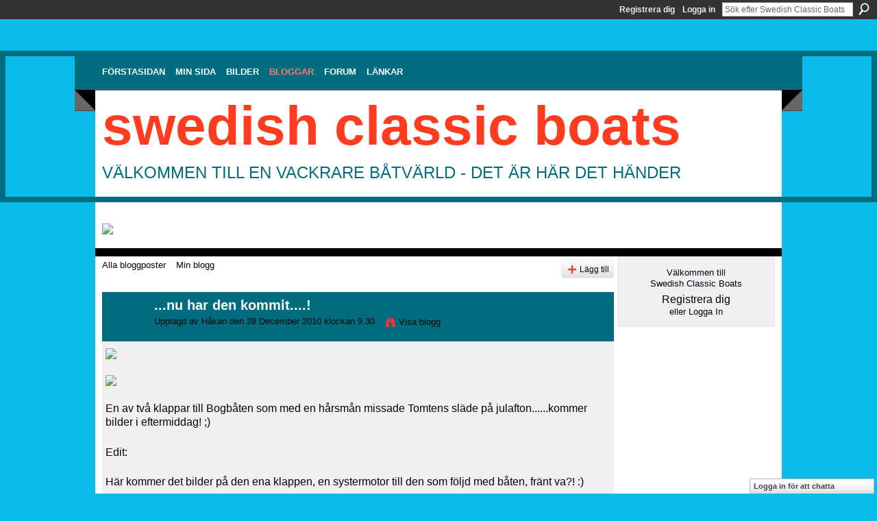

--- FILE ---
content_type: text/html; charset=UTF-8
request_url: http://swedishclassicboats.ning.com/profiles/blogs/nu-har-den-kommit
body_size: 51949
content:
<!DOCTYPE html>
<html lang="sv" xmlns:og="http://ogp.me/ns#" xmlns:fb="http://www.facebook.com/2008/fbml">
<head data-layout-view="default" class="xj_layout_head">
<script>
    window.dataLayer = window.dataLayer || [];
        </script>
<!-- Google Tag Manager -->
<script>(function(w,d,s,l,i){w[l]=w[l]||[];w[l].push({'gtm.start':
new Date().getTime(),event:'gtm.js'});var f=d.getElementsByTagName(s)[0],
j=d.createElement(s),dl=l!='dataLayer'?'&l='+l:'';j.async=true;j.src=
'https://www.googletagmanager.com/gtm.js?id='+i+dl;f.parentNode.insertBefore(j,f);
})(window,document,'script','dataLayer','GTM-T5W4WQ');</script>
<!-- End Google Tag Manager -->
    <meta http-equiv="Content-Type" content="text/html; charset=utf-8" />
    <title>...nu har den kommit....! - Swedish Classic Boats</title>
    <link rel="icon" href="http://swedishclassicboats.ning.com/favicon.ico" type="image/x-icon" />
    <link rel="SHORTCUT ICON" href="http://swedishclassicboats.ning.com/favicon.ico" type="image/x-icon" />
    <meta name="description" content="En av två klappar till Bogbåten som med en hårsmån missade Tomtens släde på julafton......kommer bilder i eftermiddag! ;)
Edit:
Här kommer det bilder på den…" />
<meta name="title" content="...nu har den kommit....!" />
<meta property="og:type" content="website" />
<meta property="og:url" content="http://swedishclassicboats.ning.com/profiles/blogs/nu-har-den-kommit" />
<meta property="og:title" content="...nu har den kommit....!" />
<meta property="og:image" content="http://storage.ning.com/topology/rest/1.0/file/get/3000364477?profile=RESIZE_1024x1024">
<meta name="twitter:card" content="summary" />
<meta name="twitter:title" content="...nu har den kommit....!" />
<meta name="twitter:description" content="En av två klappar till Bogbåten som med en hårsmån missade Tomtens släde på julafton......kommer bilder i eftermiddag! ;)
Edit:
Här kommer det bilder på den…" />
<meta name="twitter:image" content="http://storage.ning.com/topology/rest/1.0/file/get/3000364477?profile=RESIZE_1024x1024" />
<link rel="image_src" href="http://storage.ning.com/topology/rest/1.0/file/get/3000364477?profile=RESIZE_1024x1024" />
<script type="text/javascript">
    djConfig = { baseScriptUri: 'http://swedishclassicboats.ning.com/xn/static-6.11.8.1/js/dojo-0.3.1-ning/', isDebug: false }
ning = {"CurrentApp":{"premium":true,"iconUrl":"https:\/\/storage.ning.com\/topology\/rest\/1.0\/file\/get\/2754795649?profile=UPSCALE_150x150","url":"httpswedishclassicboats.ning.com","domains":[],"online":true,"privateSource":true,"id":"swedishclassicboats","appId":3629423,"description":"F&ouml;lj de senaste nyheterna, de p&aring;g&aring;ende renoveringarna, skvaller och allt annat som r&ouml;r v&aring;r vackra klassiska b&aring;tv&auml;rld.","name":"Swedish Classic Boats","owner":"0ylxu2k706mrl","createdDate":"2009-07-10T20:56:42.607Z","runOwnAds":false,"category":{"Klassiska":null,"Chris":null,"Iversen":null,"tr\u00e4b\u00e5t":null,"pettersson":null,"gar":null,"Evinrude":null,"nostalgi":null,"Ockelbo":null,"Penta":null,"veteran":null,"Marieholm":null,"Volvo":null,"b\u00e5tar":null,"Selco":null,"Johnson":null,"Riva":null,"wood":null,"Crescent":null,"forslund":null,"craft":null,"Mercury":null,"motor":null,"Boesch":null},"tags":["Klassiska","Chris","Iversen","tr\u00e4b\u00e5t","pettersson","gar","Evinrude","nostalgi","Ockelbo","Penta","veteran","Marieholm","Volvo","b\u00e5tar","Selco","Johnson","Riva","wood","Crescent","forslund","craft","Mercury","motor","Boesch"]},"CurrentProfile":null,"maxFileUploadSize":5};
        (function(){
            if (!window.ning) { return; }

            var age, gender, rand, obfuscated, combined;

            obfuscated = document.cookie.match(/xgdi=([^;]+)/);
            if (obfuscated) {
                var offset = 100000;
                obfuscated = parseInt(obfuscated[1]);
                rand = obfuscated / offset;
                combined = (obfuscated % offset) ^ rand;
                age = combined % 1000;
                gender = (combined / 1000) & 3;
                gender = (gender == 1 ? 'm' : gender == 2 ? 'f' : 0);
                ning.viewer = {"age":age,"gender":gender};
            }
        })();

        if (window.location.hash.indexOf('#!/') == 0) {
        window.location.replace(window.location.hash.substr(2));
    }
    window.xg = window.xg || {};
xg.captcha = {
    'shouldShow': false,
    'siteKey': '6Ldf3AoUAAAAALPgNx2gcXc8a_5XEcnNseR6WmsT'
};
xg.addOnRequire = function(f) { xg.addOnRequire.functions.push(f); };
xg.addOnRequire.functions = [];
xg.addOnFacebookLoad = function (f) { xg.addOnFacebookLoad.functions.push(f); };
xg.addOnFacebookLoad.functions = [];
xg._loader = {
    p: 0,
    loading: function(set) {  this.p++; },
    onLoad: function(set) {
                this.p--;
        if (this.p == 0 && typeof(xg._loader.onDone) == 'function') {
            xg._loader.onDone();
        }
    }
};
xg._loader.loading('xnloader');
if (window.bzplcm) {
    window.bzplcm._profileCount = 0;
    window.bzplcm._profileSend = function() { if (window.bzplcm._profileCount++ == 1) window.bzplcm.send(); };
}
xg._loader.onDone = function() {
            if(window.bzplcm)window.bzplcm.start('ni');
        xg.shared.util.parseWidgets();    var addOnRequireFunctions = xg.addOnRequire.functions;
    xg.addOnRequire = function(f) { f(); };
    try {
        if (addOnRequireFunctions) { dojo.lang.forEach(addOnRequireFunctions, function(onRequire) { onRequire.apply(); }); }
    } catch (e) {
        if(window.bzplcm)window.bzplcm.ts('nx').send();
        throw e;
    }
    if(window.bzplcm) { window.bzplcm.stop('ni'); window.bzplcm._profileSend(); }
};
window.xn = { track: { event: function() {}, pageView: function() {}, registerCompletedFlow: function() {}, registerError: function() {}, timer: function() { return { lapTime: function() {} }; } } };</script>
<meta name="medium" content="blog" /><link rel="alternate" type="application/atom+xml" title="H&aring;kan  poster - Swedish Classic Boats" href="http://swedishclassicboats.ning.com/profiles/blog/feed?user=155okcqw48nkc&amp;xn_auth=no" /><link rel="alternate" type="application/atom+xml" title="Kommentarer - ...nu har den kommit....! - Swedish Classic Boats" href="http://swedishclassicboats.ning.com/profiles/comment/feed?attachedTo=3629423%3ABlogPost%3A36816&amp;xn_auth=no" />
<style type="text/css" media="screen,projection">
@import url("http://static.ning.com/socialnetworkmain/widgets/index/css/common-982.min.css?xn_version=3128532263");
@import url("http://static.ning.com/socialnetworkmain/widgets/profiles/css/component.min.css?xn_version=467783652");
@import url("http://static.ning.com/socialnetworkmain/widgets/chat/css/bottom-bar.min.css?xn_version=512265546");

</style>

<style type="text/css" media="screen,projection">
@import url("/generated-6946911039d0c7-99989950-css?xn_version=202512201152");

</style>

<style type="text/css" media="screen,projection">
@import url("/generated-69468fc9a53248-72237416-css?xn_version=202512201152");

</style>

<!--[if IE 6]>
    <link rel="stylesheet" type="text/css" href="http://static.ning.com/socialnetworkmain/widgets/index/css/common-ie6.min.css?xn_version=463104712" />
<![endif]-->
<!--[if IE 7]>
<link rel="stylesheet" type="text/css" href="http://static.ning.com/socialnetworkmain/widgets/index/css/common-ie7.css?xn_version=2712659298" />
<![endif]-->
<link rel="EditURI" type="application/rsd+xml" title="RSD" href="http://swedishclassicboats.ning.com/profiles/blog/rsd" />
<script type="text/javascript">(function(a,b){if(/(android|bb\d+|meego).+mobile|avantgo|bada\/|blackberry|blazer|compal|elaine|fennec|hiptop|iemobile|ip(hone|od)|iris|kindle|lge |maemo|midp|mmp|netfront|opera m(ob|in)i|palm( os)?|phone|p(ixi|re)\/|plucker|pocket|psp|series(4|6)0|symbian|treo|up\.(browser|link)|vodafone|wap|windows (ce|phone)|xda|xiino/i.test(a)||/1207|6310|6590|3gso|4thp|50[1-6]i|770s|802s|a wa|abac|ac(er|oo|s\-)|ai(ko|rn)|al(av|ca|co)|amoi|an(ex|ny|yw)|aptu|ar(ch|go)|as(te|us)|attw|au(di|\-m|r |s )|avan|be(ck|ll|nq)|bi(lb|rd)|bl(ac|az)|br(e|v)w|bumb|bw\-(n|u)|c55\/|capi|ccwa|cdm\-|cell|chtm|cldc|cmd\-|co(mp|nd)|craw|da(it|ll|ng)|dbte|dc\-s|devi|dica|dmob|do(c|p)o|ds(12|\-d)|el(49|ai)|em(l2|ul)|er(ic|k0)|esl8|ez([4-7]0|os|wa|ze)|fetc|fly(\-|_)|g1 u|g560|gene|gf\-5|g\-mo|go(\.w|od)|gr(ad|un)|haie|hcit|hd\-(m|p|t)|hei\-|hi(pt|ta)|hp( i|ip)|hs\-c|ht(c(\-| |_|a|g|p|s|t)|tp)|hu(aw|tc)|i\-(20|go|ma)|i230|iac( |\-|\/)|ibro|idea|ig01|ikom|im1k|inno|ipaq|iris|ja(t|v)a|jbro|jemu|jigs|kddi|keji|kgt( |\/)|klon|kpt |kwc\-|kyo(c|k)|le(no|xi)|lg( g|\/(k|l|u)|50|54|\-[a-w])|libw|lynx|m1\-w|m3ga|m50\/|ma(te|ui|xo)|mc(01|21|ca)|m\-cr|me(rc|ri)|mi(o8|oa|ts)|mmef|mo(01|02|bi|de|do|t(\-| |o|v)|zz)|mt(50|p1|v )|mwbp|mywa|n10[0-2]|n20[2-3]|n30(0|2)|n50(0|2|5)|n7(0(0|1)|10)|ne((c|m)\-|on|tf|wf|wg|wt)|nok(6|i)|nzph|o2im|op(ti|wv)|oran|owg1|p800|pan(a|d|t)|pdxg|pg(13|\-([1-8]|c))|phil|pire|pl(ay|uc)|pn\-2|po(ck|rt|se)|prox|psio|pt\-g|qa\-a|qc(07|12|21|32|60|\-[2-7]|i\-)|qtek|r380|r600|raks|rim9|ro(ve|zo)|s55\/|sa(ge|ma|mm|ms|ny|va)|sc(01|h\-|oo|p\-)|sdk\/|se(c(\-|0|1)|47|mc|nd|ri)|sgh\-|shar|sie(\-|m)|sk\-0|sl(45|id)|sm(al|ar|b3|it|t5)|so(ft|ny)|sp(01|h\-|v\-|v )|sy(01|mb)|t2(18|50)|t6(00|10|18)|ta(gt|lk)|tcl\-|tdg\-|tel(i|m)|tim\-|t\-mo|to(pl|sh)|ts(70|m\-|m3|m5)|tx\-9|up(\.b|g1|si)|utst|v400|v750|veri|vi(rg|te)|vk(40|5[0-3]|\-v)|vm40|voda|vulc|vx(52|53|60|61|70|80|81|83|85|98)|w3c(\-| )|webc|whit|wi(g |nc|nw)|wmlb|wonu|x700|yas\-|your|zeto|zte\-/i.test(a.substr(0,4)))window.location.replace(b)})(navigator.userAgent||navigator.vendor||window.opera,'http://swedishclassicboats.ning.com/m/blogpost?id=3629423%3ABlogPost%3A36816');</script></head>
<body>
<!-- Google Tag Manager (noscript) -->
<noscript><iframe src="https://www.googletagmanager.com/ns.html?id=GTM-T5W4WQ"
height="0" width="0" style="display:none;visibility:hidden"></iframe></noscript>
<!-- End Google Tag Manager (noscript) -->
    <div class="xj_before_content"><div id='fb-root'></div>
<script>
  window.fbAsyncInit = function () {
    FB.init({
      appId      : '344621237610', 
      status     : true,   
      cookie     : true,   
      xfbml      : true, 
      version    : 'v2.3'  
    });
    var n = xg.addOnFacebookLoad.functions.length;
    for (var i = 0; i < n; i++) {
      xg.addOnFacebookLoad.functions[i]();
    }
    xg.addOnFacebookLoad = function (f) { f(); };
    xg.addOnFacebookLoad.functions = [];
  };
  (function() {
    var e = document.createElement('script');
    e.src = document.location.protocol + '//connect.facebook.net/sv_SE/sdk.js';
    e.async = true;
    document.getElementById('fb-root').appendChild(e);
  })();
</script>        <div id="xn_bar">
            <div id="xn_bar_menu">
                <div id="xn_bar_menu_branding" >
                                    </div>

                <div id="xn_bar_menu_more">
                    <form id="xn_bar_menu_search" method="GET" action="http://swedishclassicboats.ning.com/main/search/search">
                        <fieldset>
                            <input type="text" name="q" id="xn_bar_menu_search_query" value="Sök efter Swedish Classic Boats" _hint="Sök efter Swedish Classic Boats" accesskey="4" class="text xj_search_hint" />
                            <a id="xn_bar_menu_search_submit" href="#" onclick="document.getElementById('xn_bar_menu_search').submit();return false">Sök</a>
                        </fieldset>
                    </form>
                </div>

                            <ul id="xn_bar_menu_tabs">
                                            <li><a href="http://swedishclassicboats.ning.com/main/authorization/signUp?target=http%3A%2F%2Fswedishclassicboats.ning.com%2Fprofiles%2Fblogs%2Fnu-har-den-kommit">Registrera dig</a></li>
                                                <li><a href="http://swedishclassicboats.ning.com/main/authorization/signIn?target=http%3A%2F%2Fswedishclassicboats.ning.com%2Fprofiles%2Fblogs%2Fnu-har-den-kommit">Logga in</a></li>
                                    </ul>
                        </div>
        </div>
        </div>
    <div class="xg_theme" data-layout-pack="benedick">
        <div id="xg_themebody">
            <div id="xg_ad_above_header" class="xg_ad xj_ad_above_header">
                    <div class="xg_module module-plain  html_module module_text xg_reset" data-module_name="text"
        >
            <div class="xg_module_body xg_user_generated">
            <p></p>
<p></p>
        </div>
        </div>

                </div>        
            <div id="xg_head">
                <div id="xg_navigation" class="xj_navigation"><ul>
    <li id="xg_tab_xn15" class="xg_subtab"><a href="/"><span>F&ouml;rstasidan</span></a></li><li dojoType="SubTabHover" id="xg_tab_profile" class="xg_subtab"><a href="/profiles"><span>Min sida</span></a><div class="xg_subtab" style="display:none;position:absolute;"><ul class="xg_subtab" style="display:block;" ><li style="list-style:none !important;display:block;text-align:left;"><a href="/profiles/members/" style="float:none;"><span>Medlemmar</span></a></li><li style="list-style:none !important;display:block;text-align:left;"><a href="/profiles" style="float:none;"><span>Min Sida</span></a></li></ul></div></li><li id="xg_tab_photo" class="xg_subtab"><a href="/photo"><span>Bilder</span></a></li><li id="xg_tab_blogs" class="xg_subtab this"><a href="/profiles/blog/list"><span>Bloggar</span></a></li><li dojoType="SubTabHover" id="xg_tab_xn0" class="xg_subtab"><a href="/forum"><span>Forum</span></a><div class="xg_subtab" style="display:none;position:absolute;"><ul class="xg_subtab" style="display:block;" ><li style="list-style:none !important;display:block;text-align:left;"><a href="/chat" style="float:none;"><span>Chatt</span></a></li><li style="list-style:none !important;display:block;text-align:left;"><a href="/forum/categories/kolla-vad-jag-hittade-paa/listForCategory" style="float:none;"><span>Fyndh&ouml;rnan</span></a></li><li style="list-style:none !important;display:block;text-align:left;"><a href="/groups" style="float:none;"><span>Grupper</span></a></li><li style="list-style:none !important;display:block;text-align:left;"><a href="http://www.trabatsakuten.nu" target="_blank" style="float:none;"><span>Tr&auml;b&aring;tsakuten</span></a></li></ul></div></li><li dojoType="SubTabHover" id="xg_tab_xn4" class="xg_subtab"><a href="/page/l-nkar"><span>L&auml;nkar</span></a><div class="xg_subtab" style="display:none;position:absolute;"><ul class="xg_subtab" style="display:block;" ><li style="list-style:none !important;display:block;text-align:left;"><a href="http://www.sjoexpress.se" target="_blank" style="float:none;"><span>Anders B&aring;thus</span></a></li><li style="list-style:none !important;display:block;text-align:left;"><a href="http://www.cmbweb.no/" target="_blank" style="float:none;"><span>Classiske Motorb&aring;ta</span></a></li><li style="list-style:none !important;display:block;text-align:left;"><a href="http://www.frifart.se" target="_blank" style="float:none;"><span>Fri Fart</span></a></li><li style="list-style:none !important;display:block;text-align:left;"><a href="http://hakansmotorsida.com/" target="_blank" style="float:none;"><span>H&aring;kans Motorsida</span></a></li><li style="list-style:none !important;display:block;text-align:left;"><a href="http://www.mys.nu" target="_blank" style="float:none;"><span>Motor Yacht Society</span></a></li><li style="list-style:none !important;display:block;text-align:left;"><a href="http://www.veteranbaten.se/" target="_blank" style="float:none;"><span>Museif&ouml;reningen</span></a></li><li style="list-style:none !important;display:block;text-align:left;"><a href="http://www.museihuset.se" target="_blank" style="float:none;"><span>Museihuset</span></a></li><li style="list-style:none !important;display:block;text-align:left;"><a href="http://www.mys.fi/" target="_blank" style="float:none;"><span>MYS i Finland</span></a></li><li style="list-style:none !important;display:block;text-align:left;"><a href="http://www.rivaclubsweden.se/" target="_blank" style="float:none;"><span>Riva Club Sweden</span></a></li><li style="list-style:none !important;display:block;text-align:left;"><a href="http://www.sskf.se/" target="_blank" style="float:none;"><span>Sk&auml;rg&aring;rdskryssarna</span></a></li><li style="list-style:none !important;display:block;text-align:left;"><a href="http://www.woodyboater.com" target="_blank" style="float:none;"><span>Woody Boater</span></a></li></ul></div></li></ul>
</div>
                <div id="xg_masthead">
                    <h1 id="xg_sitename" class="xj_site_name"><a id="application_name_header_link" href="/">Swedish Classic Boats</a></h1>
                    <p id="xg_sitedesc" class="xj_site_desc">V&auml;lkommen till en vackrare b&aring;tv&auml;rld - det &auml;r h&auml;r det h&auml;nder</p>
                </div>
            </div>
            <div id="xg_ad_below_header" class="xg_ad xj_ad_below_header">
						<div class="xg_module module-plain  html_module module_text xg_reset" data-module_name="text"
        >
            <div class="xg_module_body xg_user_generated">
            <p><a href="https://storage.ning.com/topology/rest/1.0/file/get/12353735273?profile=original" target="_blank" rel="noopener"><br /></a><a href="https://storage.ning.com/topology/rest/1.0/file/get/12353896879?profile=original" target="_blank" rel="noopener"><img src="https://storage.ning.com/topology/rest/1.0/file/get/12353896879?profile=RESIZE_710x" width="982" class="align-full"  /></a></p>
        </div>
        </div>

					</div>
            <div id="xg" class="xg_widget_profiles xg_widget_profiles_blog xg_widget_profiles_blog_show">
                	
                <div id="xg_body">
                    <div class="xj_notifications"></div>
                    <div class="xg_column xg_span-16" id="column1">
                        <div id="xg_canvas" class="xj_canvas">
                            <ul class="navigation easyclear"><li><a href="http://swedishclassicboats.ning.com/profiles/blog/list">Alla bloggposter</a></li><li><a href="http://swedishclassicboats.ning.com/profiles/blog/list?my=1">Min blogg</a></li><li class="right  xg_lightborder navbutton"><a href="http://swedishclassicboats.ning.com/profiles/blog/new" class="xg_sprite xg_sprite-add">L&auml;gg till</a></li></ul>
<div class="xg_module xg_blog xg_blog_detail xg_blog_mypage xg_module_with_dialog">
        <div class="xg_headline xg_headline-img xg_headline-2l">
    <div class="ib"><span class="xg_avatar"><a class="fn url" href="http://swedishclassicboats.ning.com/profile/HaakanPettersson"  title="H&aring;kan"><span class="table_img dy-avatar dy-avatar-64 "><img  class="photo photo" src="http://storage.ning.com/topology/rest/1.0/file/get/2989598497?profile=RESIZE_64x64&amp;width=64&amp;height=64&amp;crop=1%3A1" alt="" /></span></a></span></div>
<div class="tb"><h1>...nu har den kommit....!</h1>
        <ul class="navigation byline">
            <li><a class="nolink">Upplagd av </a><a href="/profile/HaakanPettersson">H&aring;kan</a><a class="nolink"> den 28 December 2010 klockan 9.30</a></li>
            <li><a class="xg_sprite xg_sprite-view" href="http://swedishclassicboats.ning.com/profiles/blog/list?user=155okcqw48nkc">Visa blogg</a></li>
        </ul>
    </div>
</div>
    <div class="xg_module_body">
        <div class="postbody">
                    <div class="xg_user_generated">
                <p><a target="_self" href="http://storage.ning.com/topology/rest/1.0/file/get/3000364477?profile=original"><img width="750" src="http://storage.ning.com/topology/rest/1.0/file/get/3000364477?profile=RESIZE_1024x1024" class="align-full"/></a></p>
<p><a target="_self" href="http://storage.ning.com/topology/rest/1.0/file/get/3000366823?profile=original"><img width="750" src="http://storage.ning.com/topology/rest/1.0/file/get/3000366823?profile=RESIZE_1024x1024" class="align-full"/></a></p>
<p>En av två klappar till Bogbåten som med en hårsmån missade Tomtens släde på julafton......kommer bilder i eftermiddag! ;)</p>
<p>Edit:</p>
<p>Här kommer det bilder på den ena klappen, en systermotor till den som följd med båten, fränt va?! :)</p>
<p>Jag  blev kontaktad tidigare i höst av en båtentusiast i Karlsborg, som jag inte tror finns på detta forum!</p>
<p>Han hade noterat min intresse för Gray Marine på ett amerikanskt forum för äldre båtmotorer, <a rel=nofollow href="http://www.oldmarineengine.com/">http://www.oldmarineengine.com</a> . Ett mejl skickades resultatet ser ni framför er!</p>
<p>...att det sedan endast skiljer 20 nummer ifrån varandra i serienummer gör det hela ännu roligare! :D</p>
<p>Nu återstår bara att gå igenom båda dessa motorer......</p>
<p> </p>            </div>
        </div>
        <div class="left-panel">
                          <script>xg.addOnRequire(function () { xg.post('/main/viewcount/update?xn_out=json', {key: '3629423:BlogPost:36816', x: '6f3a232'}); });</script>                <p class="small dy-clear view-count-container">
    <span class="view-count-label">Visningar:</span> <span class="view-count">312</span></p>

                            <p class="small object-detail" id="tagsList" style="display:none">Taggar:<br/></p>
            <div class="likebox likebox-ning">
    <div class="ning-like">
                <div class="xg_lightborder like-button like-button-3">
            <a data-content-id="3629423:BlogPost:36816"
                        data-content-type="BlogPost"
                        data-sign-up-url="http://swedishclassicboats.ning.com/main/authorization/signUp?target=http%3A%2F%2Fswedishclassicboats.ning.com%2Fprofiles%2Fblogs%2Fnu-har-den-kommit"
                        data-like-url="/main/like/like"
                        data-unlike-url="/main/like/unlike"
                        data-track='{"category":"Likes","action":"Like","label":"","ga4":{"event":"like"}}'                                                data-page-type="detail" class="xg_sprite" href="#">
                Gilla            </a>
        </div>
                <div class="like-count dy-displaynone">
            <a href="#" class="view-liked" _id="3629423:BlogPost:36816">0 medlemmar gillade detta</a>
        </div>
    </div>
</div>
<p class="share-links clear">            <script>!function(d,s,id){var js,fjs=d.getElementsByTagName(s)[0];if(!d.getElementById(id)){js=d.createElement(s);js.id=id;js.src="//platform.twitter.com/widgets.js";fjs.parentNode.insertBefore(js,fjs);}}(document,"script","twitter-wjs");</script>
                    <span class="xg_tweet">
        <a href="https://twitter.com/share" class="post_to_twitter twitter-share-button" target="_blank"
            data-text="Kollar in ...nu har den kommit....! p&aring; Swedish Classic Boats:" data-url="http://swedishclassicboats.ning.com/profiles/blogs/nu-har-den-kommit" data-count="none" data-dnt="true">Tweet</a>
        </span>
        <a href="http://www.myspace.com/Modules/PostTo/Pages/?t=...nu%20har%20den%20kommit....%21&c=Kolla%20%22...nu%20har%20den%20kommit....%21%22%20p%C3%A5%20Swedish%20Classic%20Boats&u=http%3A%2F%2Fswedishclassicboats.ning.com%2Fxn%2Fdetail%2F3629423%3ABlogPost%3A36816&l=2" class="post_to_myspace" target="_blank">MySpace</a>        <a class="post_to_facebook xj_post_to_facebook_stream dy-displaynone" href="http://www.facebook.com/share.php?u=http%3A%2F%2Fswedishclassicboats.ning.com%2Fprofiles%2Fblogs%2Fnu-har-den-kommit%3Fxg_source%3Dfacebook&amp;t=...nu%20har%20den%20kommit....%21%20p%C3%A5%20Swedish%20Classic%20Boats"
                _args="{&quot;name&quot;:&quot;...nu har den kommit....! p\u00e5 Swedish Classic Boats&quot;,&quot;href&quot;:&quot;http:\/\/swedishclassicboats.ning.com\/profiles\/blogs\/nu-har-den-kommit?xg_source=facebook&quot;,&quot;media&quot;:[{&quot;type&quot;:&quot;image&quot;,&quot;src&quot;:&quot;http:\/\/storage.ning.com\/topology\/rest\/1.0\/file\/get\/3000364477?profile=RESIZE_1024x1024&quot;,&quot;href&quot;:&quot;http:\/\/swedishclassicboats.ning.com\/profiles\/blogs\/nu-har-den-kommit?xg_source=facebook&quot;},{&quot;type&quot;:&quot;image&quot;,&quot;src&quot;:&quot;http:\/\/storage.ning.com\/topology\/rest\/1.0\/file\/get\/3000366823?profile=RESIZE_1024x1024&quot;,&quot;href&quot;:&quot;http:\/\/swedishclassicboats.ning.com\/profiles\/blogs\/nu-har-den-kommit?xg_source=facebook&quot;}],&quot;actionLink&quot;:{&quot;text&quot;:&quot;Hela inl\u00e4gget&quot;,&quot;href&quot;:&quot;http:\/\/swedishclassicboats.ning.com\/profiles\/blogs\/nu-har-den-kommit?xg_source=facebook&quot;},&quot;description&quot;:&quot;\n\nEn av tv\u00e5\u00a0klappar till Bogb\u00e5ten som med en h\u00e5rsm\u00e5n missade Tomtens sl\u00e4de p\u00e5 julafton......kommer bilder i eftermiddag! ;)\nEdit:\nH\u00e4r kommer det bilder p\u00e5 den ena klappen, en systermotor till den som f\u00f6ljd med b\u00e5ten, fr\u00e4nt va?! :)\nJag\u00a0 blev kontaktad tidigare i h\u00f6st av en b\u00e5tentusiast i Karlsborg, som jag inte tror finns p\u00e5 detta forum!\nHan hade noterat min intresse f\u00f6r Gray Marine p\u00e5 ett amerikanskt forum f\u00f6r \u00e4ldre b\u00e5tmotorer, http:\/\/www.oldmarineengine.com\u00a0. Ett mejl skickades resultatet ser ni framf\u00f6r er!\n...att det sedan endast skiljer 20 nummer ifr\u00e5n varandra i serienummer g\u00f6r det hela \u00e4nnu roligare! :D\nNu \u00e5terst\u00e5r bara att g\u00e5 igenom b\u00e5da dessa motorer......\n\u00a0&quot;,&quot;log&quot;:{&quot;module&quot;:&quot;profiles&quot;,&quot;page&quot;:&quot;blog&quot;,&quot;action&quot;:&quot;show&quot;},&quot;private&quot;:false,&quot;user&quot;:null,&quot;contentId&quot;:null,&quot;display&quot;:false,&quot;userMessage&quot;:&quot;&quot;,&quot;pageId&quot;:null,&quot;text&quot;:&quot;Facebook&quot;}"
                >Facebook</a>
            <a class="post_to_facebook xj_post_to_facebook_stream " href="http://www.facebook.com/share.php?u=http%3A%2F%2Fswedishclassicboats.ning.com%2Fprofiles%2Fblogs%2Fnu-har-den-kommit%3Fxg_source%3Dfacebook&amp;t=...nu%20har%20den%20kommit....%21%20p%C3%A5%20Swedish%20Classic%20Boats"
                _args="{&quot;name&quot;:&quot;...nu har den kommit....! p\u00e5 Swedish Classic Boats&quot;,&quot;href&quot;:&quot;http:\/\/swedishclassicboats.ning.com\/profiles\/blogs\/nu-har-den-kommit?xg_source=facebook&quot;,&quot;media&quot;:[{&quot;type&quot;:&quot;image&quot;,&quot;src&quot;:&quot;http:\/\/storage.ning.com\/topology\/rest\/1.0\/file\/get\/3000364477?profile=RESIZE_1024x1024&quot;,&quot;href&quot;:&quot;http:\/\/swedishclassicboats.ning.com\/profiles\/blogs\/nu-har-den-kommit?xg_source=facebook&quot;},{&quot;type&quot;:&quot;image&quot;,&quot;src&quot;:&quot;http:\/\/storage.ning.com\/topology\/rest\/1.0\/file\/get\/3000366823?profile=RESIZE_1024x1024&quot;,&quot;href&quot;:&quot;http:\/\/swedishclassicboats.ning.com\/profiles\/blogs\/nu-har-den-kommit?xg_source=facebook&quot;}],&quot;actionLink&quot;:{&quot;text&quot;:&quot;Hela inl\u00e4gget&quot;,&quot;href&quot;:&quot;http:\/\/swedishclassicboats.ning.com\/profiles\/blogs\/nu-har-den-kommit?xg_source=facebook&quot;},&quot;description&quot;:&quot;\n\nEn av tv\u00e5\u00a0klappar till Bogb\u00e5ten som med en h\u00e5rsm\u00e5n missade Tomtens sl\u00e4de p\u00e5 julafton......kommer bilder i eftermiddag! ;)\nEdit:\nH\u00e4r kommer det bilder p\u00e5 den ena klappen, en systermotor till den som f\u00f6ljd med b\u00e5ten, fr\u00e4nt va?! :)\nJag\u00a0 blev kontaktad tidigare i h\u00f6st av en b\u00e5tentusiast i Karlsborg, som jag inte tror finns p\u00e5 detta forum!\nHan hade noterat min intresse f\u00f6r Gray Marine p\u00e5 ett amerikanskt forum f\u00f6r \u00e4ldre b\u00e5tmotorer, http:\/\/www.oldmarineengine.com\u00a0. Ett mejl skickades resultatet ser ni framf\u00f6r er!\n...att det sedan endast skiljer 20 nummer ifr\u00e5n varandra i serienummer g\u00f6r det hela \u00e4nnu roligare! :D\nNu \u00e5terst\u00e5r bara att g\u00e5 igenom b\u00e5da dessa motorer......\n\u00a0&quot;,&quot;log&quot;:{&quot;module&quot;:&quot;profiles&quot;,&quot;page&quot;:&quot;blog&quot;,&quot;action&quot;:&quot;show&quot;},&quot;private&quot;:false,&quot;user&quot;:null,&quot;contentId&quot;:null,&quot;userMessage&quot;:&quot;&quot;,&quot;pageId&quot;:null,&quot;text&quot;:&quot;Facebook&quot;,&quot;display&quot;:null}"
                >Facebook</a>
    <div class="likebox">
    <div class="facebook-like" data-content-type="BlogPost" data-content-id="3629423:BlogPost:36816" data-page-type="detail">
        <fb:like href="http://swedishclassicboats.ning.com/xn/detail/3629423:BlogPost:36816" layout="button_count" show_faces="false" width="450"></fb:like>
    </div>
</div>
</p>        </div>
                    <ul class="pagination smallpagination">
                            <li class="left"><a href="http://swedishclassicboats.ning.com/profiles/blogs/varfoer-syns-inte" title="Varf&ouml;r syns inte kommentarerna l&auml;ngre??">&lt; Föregående inlägg</a></li>                             <li class="right"><a title="F&ouml;rsenade julklappen nr 2!" href="http://swedishclassicboats.ning.com/profiles/blogs/foersenade-julklappen-nr-2">Nästa inlägg &gt;</a></li>
                        </ul>
            </div>
</div>

        <div class="xg_module">
                                <div class="xg_module_body" id="comments"  _numComments="19" _scrollTo="">
                    <dl _id="3629423:Comment:36818" id="c_35b" class="comment vcard xg_lightborder">
            <dt>
                <a name="first_comment"></a><a name="comment-3629423_Comment_36818" id="comment-3629423_Comment_36818"></a>
                <span class="xg_avatar"><a class="fn url" href="http://swedishclassicboats.ning.com/profile/UlfLinden"  title="Ulf Lind&eacute;n"><span class="table_img dy-avatar dy-avatar-48 "><img  class="photo photo" src="http://storage.ning.com/topology/rest/1.0/file/get/2989595323?profile=RESIZE_48X48&amp;width=48&amp;height=48&amp;crop=1%3A1" alt="" /></span></a></span>                Kommentar av <a href="/profile/UlfLinden" class="fn url">Ulf Lind&eacute;n</a> den 28 December 2010 kl. 9.53            </dt>
            <dd>
            <div class="xg_user_generated"><p>How, how, how! Vad kan det vara?</p>
<p>Hur går det för dig? Några framsteg i vinter eller skottar du bara snö..... du också?</p></div>            </dd>
                    </dl>
            <dl _id="3629423:Comment:36822" id="c_b65" class="comment vcard xg_lightborder">
            <dt>
                <a name="comment-3629423_Comment_36822" id="comment-3629423_Comment_36822"></a>
                <span class="xg_avatar"><a class="fn url" href="http://swedishclassicboats.ning.com/profile/HaakanPettersson"  title="H&aring;kan"><span class="table_img dy-avatar dy-avatar-48 "><img  class="photo photo" src="http://storage.ning.com/topology/rest/1.0/file/get/2989598497?profile=RESIZE_48X48&amp;width=48&amp;height=48&amp;crop=1%3A1" alt="" /></span></a></span>                Kommentar av <a href="/profile/HaakanPettersson" class="fn url">H&aring;kan</a> den 28 December 2010 kl. 10.20            </dt>
            <dd>
            <div class="xg_user_generated"><p>Ho, ho, ho! ...u vart du nyfis va? :D</p>
<p>NJa, det är nog mest snöskottning! :(</p>
<p>Har dock börjat renskrapa dörren in till kupan, tänkte skriva ihop några rader med bilder under helgen som kommer kanske?!</p>
<p>..dock fick jag tips av Anders att höra med dig om at införskaffa mahogny till Bogsen och nu i första läget fin plywood! Har tagit isär nyss nämnda dörr till stommen och behöver byta original plywooden !</p></div>            </dd>
                    </dl>
            <dl _id="3629423:Comment:36826" id="c_e86" class="comment vcard xg_lightborder">
            <dt>
                <a name="comment-3629423_Comment_36826" id="comment-3629423_Comment_36826"></a>
                <span class="xg_avatar"><a class="fn url" href="http://swedishclassicboats.ning.com/profile/UlfLinden"  title="Ulf Lind&eacute;n"><span class="table_img dy-avatar dy-avatar-48 "><img  class="photo photo" src="http://storage.ning.com/topology/rest/1.0/file/get/2989595323?profile=RESIZE_48X48&amp;width=48&amp;height=48&amp;crop=1%3A1" alt="" /></span></a></span>                Kommentar av <a href="/profile/UlfLinden" class="fn url">Ulf Lind&eacute;n</a> den 28 December 2010 kl. 12.06            </dt>
            <dd>
            <div class="xg_user_generated"><p>Plyfa ja! Jo jag har nog kvar ett par skivor av ett pkt som jag köpte in för några år sedan, plyfan är nog 30-40 år gammal tror jag, vissa skivor var också missfärgade varför det var svårt att få ut 100%</p>
<p>Tjockleken är ca 9,5 mm</p>
<p> </p></div>            </dd>
                    </dl>
            <dl _id="3629423:Comment:36828" id="c_830" class="comment vcard xg_lightborder">
            <dt>
                <a name="comment-3629423_Comment_36828" id="comment-3629423_Comment_36828"></a>
                <span class="xg_avatar"><a class="fn url" href="http://swedishclassicboats.ning.com/profile/HaakanPettersson"  title="H&aring;kan"><span class="table_img dy-avatar dy-avatar-48 "><img  class="photo photo" src="http://storage.ning.com/topology/rest/1.0/file/get/2989598497?profile=RESIZE_48X48&amp;width=48&amp;height=48&amp;crop=1%3A1" alt="" /></span></a></span>                Kommentar av <a href="/profile/HaakanPettersson" class="fn url">H&aring;kan</a> den 28 December 2010 kl. 13.33            </dt>
            <dd>
            <div class="xg_user_generated">OK, då är den dessvärre "alldeles" för tjock, får nog inte vara mer än typ 6,5 mm! D där sista millimetrarna kan vara nog så viktiga!</div>            </dd>
                    </dl>
            <dl _id="3629423:Comment:36829" id="c_5c6" class="comment vcard xg_lightborder">
            <dt>
                <a name="comment-3629423_Comment_36829" id="comment-3629423_Comment_36829"></a>
                <span class="xg_avatar"><a class="fn url" href="http://swedishclassicboats.ning.com/profile/MichaelOhman"  title="Micke &Ouml;hman"><span class="table_img dy-avatar dy-avatar-48 "><img  class="photo photo" src="http://storage.ning.com/topology/rest/1.0/file/get/2989595295?profile=RESIZE_48X48&amp;width=48&amp;height=48&amp;crop=1%3A1" alt="" /></span></a></span>                Kommentar av <a href="/profile/MichaelOhman" class="fn url">Micke &Ouml;hman</a> den 28 December 2010 kl. 13.59            </dt>
            <dd>
            <div class="xg_user_generated">Om det bara är 6,5 mm kanske du kan gå på en riktigt bit homogen mahognybit istället?</div>            </dd>
                    </dl>
            <dl _id="3629423:Comment:36832" id="c_695" class="comment vcard xg_lightborder">
            <dt>
                <a name="comment-3629423_Comment_36832" id="comment-3629423_Comment_36832"></a>
                <span class="xg_avatar"><a class="fn url" href="http://swedishclassicboats.ning.com/profile/HaakanPettersson"  title="H&aring;kan"><span class="table_img dy-avatar dy-avatar-48 "><img  class="photo photo" src="http://storage.ning.com/topology/rest/1.0/file/get/2989598497?profile=RESIZE_48X48&amp;width=48&amp;height=48&amp;crop=1%3A1" alt="" /></span></a></span>                Kommentar av <a href="/profile/HaakanPettersson" class="fn url">H&aring;kan</a> den 28 December 2010 kl. 14.59            </dt>
            <dd>
            <div class="xg_user_generated"><p>Nope, Micke! Här är det original som gäller! :)</p>
<p>Det satt nämligen plywood original i alla speglar på denna båt 1946, och jag tänker försöka fortsätta med liknande ersättningsbitar! :)</p></div>            </dd>
                    </dl>
            <dl _id="3629423:Comment:36833" id="c_52d" class="comment vcard xg_lightborder">
            <dt>
                <a name="comment-3629423_Comment_36833" id="comment-3629423_Comment_36833"></a>
                <span class="xg_avatar"><a class="fn url" href="http://swedishclassicboats.ning.com/profile/MichaelOhman"  title="Micke &Ouml;hman"><span class="table_img dy-avatar dy-avatar-48 "><img  class="photo photo" src="http://storage.ning.com/topology/rest/1.0/file/get/2989595295?profile=RESIZE_48X48&amp;width=48&amp;height=48&amp;crop=1%3A1" alt="" /></span></a></span>                Kommentar av <a href="/profile/MichaelOhman" class="fn url">Micke &Ouml;hman</a> den 28 December 2010 kl. 15.06            </dt>
            <dd>
            <div class="xg_user_generated"><p>Hur dålig är plywooden då? Problemet med modern mahognyplywood är att det oftast bara är 0,4 (!) mm mahognyfaner som ytskikt</p>
<p> </p>
<p>Gammal/äldre mahognyplywood  (alternativt också från de kvarvarande större båttillverkarna som Nimbus etc) har ju ett ytskikt på mer än 2 mm..</p>
<p>Denna går då att skrapa/slipa på ettåar gånger innan den är väck...</p>
<p>;-)</p>
<p> </p></div>            </dd>
                    </dl>
            <dl _id="3629423:Comment:36834" id="c_6ab" class="comment vcard xg_lightborder">
            <dt>
                <a name="comment-3629423_Comment_36834" id="comment-3629423_Comment_36834"></a>
                <span class="xg_avatar"><a class="fn url" href="http://swedishclassicboats.ning.com/profile/MichaelOhman"  title="Micke &Ouml;hman"><span class="table_img dy-avatar dy-avatar-48 "><img  class="photo photo" src="http://storage.ning.com/topology/rest/1.0/file/get/2989595295?profile=RESIZE_48X48&amp;width=48&amp;height=48&amp;crop=1%3A1" alt="" /></span></a></span>                Kommentar av <a href="/profile/MichaelOhman" class="fn url">Micke &Ouml;hman</a> den 28 December 2010 kl. 15.29            </dt>
            <dd>
            <div class="xg_user_generated">Hur stor bit handlar det om? (mått)</div>            </dd>
                    </dl>
            <dl _id="3629423:Comment:36837" id="c_31c" class="comment vcard xg_lightborder">
            <dt>
                <a name="comment-3629423_Comment_36837" id="comment-3629423_Comment_36837"></a>
                <span class="xg_avatar"><a class="fn url" href="http://swedishclassicboats.ning.com/profile/HaakanPettersson"  title="H&aring;kan"><span class="table_img dy-avatar dy-avatar-48 "><img  class="photo photo" src="http://storage.ning.com/topology/rest/1.0/file/get/2989598497?profile=RESIZE_48X48&amp;width=48&amp;height=48&amp;crop=1%3A1" alt="" /></span></a></span>                Kommentar av <a href="/profile/HaakanPettersson" class="fn url">H&aring;kan</a> den 28 December 2010 kl. 18.13            </dt>
            <dd>
            <div class="xg_user_generated"><p>Det handlar om typ hela inredningen................</p>
<p>Kan nog stämmde det du säger Michael.... mina bitar ligger på 6-7 mm totalt tjocklek och med 5 lager!</p></div>            </dd>
                    </dl>
            <dl _id="3629423:Comment:36838" id="c_ef9" class="comment vcard xg_lightborder last-child">
            <dt>
                <a name="last_comment"></a><a name="comment-3629423_Comment_36838" id="comment-3629423_Comment_36838"></a>
                <span class="xg_avatar"><a class="fn url" href="http://swedishclassicboats.ning.com/profile/MichaelOhman"  title="Micke &Ouml;hman"><span class="table_img dy-avatar dy-avatar-48 "><img  class="photo photo" src="http://storage.ning.com/topology/rest/1.0/file/get/2989595295?profile=RESIZE_48X48&amp;width=48&amp;height=48&amp;crop=1%3A1" alt="" /></span></a></span>                Kommentar av <a href="/profile/MichaelOhman" class="fn url">Micke &Ouml;hman</a> den 28 December 2010 kl. 18.22            </dt>
            <dd>
            <div class="xg_user_generated"><p>OK, ag ser fram emot bilderna sålänge då!</p>
<p>;-)</p>
<p> </p>
<p>P.s Jag har lite 2mm's mahognyfan'er liggande...beroende på hur stor omfattning det handlar om? D.s</p></div>            </dd>
                    </dl>
            </div>
                    <div class="xg_module_body">
                    <p id="add-comment">Kommentera</p>
                                            <div class="comment-join">
                            <h3>Du måste vara medlem i Swedish Classic Boats för att lägga till kommentarer!</h3>
                                                <p><a href="http://swedishclassicboats.ning.com/main/authorization/signUp?target=http%3A%2F%2Fswedishclassicboats.ning.com%2Fprofiles%2Fblogs%2Fnu-har-den-kommit">Gå med i Swedish Classic Boats</a></p>
                                                </div>
                                                    <ul class="pagination easyclear ">
                        <li class="xg_lightfont"><span>‹  Föregående</span></li>
                    <li><span>1</span></li>
                    <li><a href="http://swedishclassicboats.ning.com/profiles/blogs/nu-har-den-kommit?id=3629423%3ABlogPost%3A36816&amp;page=2#comments">2</a></li>
                            <li><a class="" href="http://swedishclassicboats.ning.com/profiles/blogs/nu-har-den-kommit?id=3629423%3ABlogPost%3A36816&amp;page=2#comments">Nästa ›</a></li>
                                <li class="right">
                        <span style="display:none" dojoType="Pagination" _maxPage="2" _gotoUrl="http://swedishclassicboats.ning.com/profiles/blogs/nu-har-den-kommit?id=3629423%3ABlogPost%3A36816&amp;page=__PAGE___#comments">
                        <label>Sida</label>
                        <input class="textfield pagination_input align-right" value="2" type="text" name="goto_page" size="2"/>
                        <input class="goto_button button" value="Kör" type="button"/></span>
                    </li>
                            </ul>
                        </div>
                            <div class="xg_module_foot" id="xj_comments_footer" >
                                            <p class="left">
                            <a class="xg_icon xg_icon-rss" href="http://swedishclassicboats.ning.com/profiles/comment/feed?attachedTo=3629423%3ABlogPost%3A36816&amp;xn_auth=no">RSS</a>
                        </p>
                                    </div>
                    </div>
    
      <input type="hidden" id="incrementViewCountEndpoint" value="http://swedishclassicboats.ning.com/profiles/blog/incrementViewCount?id=3629423%3ABlogPost%3A36816&amp;xn_out=json" />

                        </div>
                    </div>
                    <div class="xg_column xg_span-5 xg_last" id="column2">
                        <div class="xj_user_info">    <div class="xg_module" id="xg_module_account">
        <div class="xg_module_body xg_signup xg_lightborder">
            <p>Välkommen till<br />Swedish Classic Boats</p>
                        <p class="last-child"><big><strong><a href="http://swedishclassicboats.ning.com/main/authorization/signUp?target=http%3A%2F%2Fswedishclassicboats.ning.com%2Fprofiles%2Fblogs%2Fnu-har-den-kommit">Registrera dig</a></strong></big><br/>eller <a href="http://swedishclassicboats.ning.com/main/authorization/signIn?target=http%3A%2F%2Fswedishclassicboats.ning.com%2Fprofiles%2Fblogs%2Fnu-har-den-kommit" style="white-space:nowrap">Logga In</a></p>
                    </div>
    </div>
</div>
                        <div class="xj_sidebar_content"></div>
                    </div>
                </div>
            </div>
            <div id="xg_foot">
                <div id="xg_footcontent">
                    <div class="xj_foot_content"><p class="left">
    © 2026             &nbsp; Created by <a href="/profile/AndersVaerneus">Anders V&aelig;rn&eacute;us</a>.            &nbsp;
    Drivs med tekniken bakom<a class="poweredBy-logo" href="https://www.ning.com/" title="" alt="" rel="dofollow">
    <img class="poweredbylogo" width="87" height="15" src="http://static.ning.com/socialnetworkmain/widgets/index/gfx/Ning_MM_footer_wht@2x.png?xn_version=2105418020"
         title="Ning Website Builder" alt="Website builder | Create website | Ning.com">
</a>    </p>
    <p class="right xg_lightfont">
                    <a href="http://swedishclassicboats.ning.com/main/embeddable/list">Emblem</a> &nbsp;|&nbsp;
                        <a href="http://swedishclassicboats.ning.com/main/authorization/signUp?target=http%3A%2F%2Fswedishclassicboats.ning.com%2Fmain%2Findex%2Freport" dojoType="PromptToJoinLink" _joinPromptText="Registrera dig eller logga in f&ouml;r att slutf&ouml;ra det h&auml;r steget." _hasSignUp="true" _signInUrl="http://swedishclassicboats.ning.com/main/authorization/signIn?target=http%3A%2F%2Fswedishclassicboats.ning.com%2Fmain%2Findex%2Freport">Rapportera en händelse</a> &nbsp;|&nbsp;
                        <a href="http://swedishclassicboats.ning.com/main/authorization/termsOfService?previousUrl=http%3A%2F%2Fswedishclassicboats.ning.com%2Fprofiles%2Fblogs%2Fnu-har-den-kommit">Användarvillkor</a>
            </p>
</div>
                </div>
            </div>
			<div id="xg_ad_below_footer" class="xg_ad xj_ad_below_footer">
				<div class="xg_module module-plain  html_module module_text xg_reset" data-module_name="text"
        >
            <div class="xg_module_body xg_user_generated">
            <p></p>
<p></p>
        </div>
        </div>

			</div>
        </div>
    </div>
    <div class="xj_after_content"><div id="xj_baz17246" class="xg_theme"></div>
<div id="xg_overlay" style="display:none;">
<!--[if lte IE 6.5]><iframe></iframe><![endif]-->
</div>
<!--googleoff: all--><noscript>
	<style type="text/css" media="screen">
        #xg { position:relative;top:120px; }
        #xn_bar { top:120px; }
	</style>
	<div class="errordesc noscript">
		<div>
            <h3><strong>Hej! Du måste aktivera javaskript för att kunna använda Swedish Classic Boats.</strong></h3>
            <p>Kontrollera inställningarna för webbläsaren eller kontakta systemadministratören.</p>
			<img src="/xn_resources/widgets/index/gfx/jstrk_off.gif" alt="" height="1" width="1" />
		</div>
	</div>
</noscript><!--googleon: all-->
<script type="text/javascript" src="http://static.ning.com/socialnetworkmain/widgets/lib/core.min.js?xn_version=1651386455"></script>        <script>
            var sources = ["http:\/\/static.ning.com\/socialnetworkmain\/widgets\/lib\/js\/jquery\/jquery-ui.min.js?xn_version=2186421962","http:\/\/static.ning.com\/socialnetworkmain\/widgets\/lib\/js\/modernizr\/modernizr.custom.js?xn_version=202512201152","http:\/\/static.ning.com\/socialnetworkmain\/widgets\/lib\/js\/jquery\/jstorage.min.js?xn_version=1968060033","http:\/\/static.ning.com\/socialnetworkmain\/widgets\/lib\/js\/jquery\/jquery.autoResize.js?xn_version=202512201152","http:\/\/static.ning.com\/socialnetworkmain\/widgets\/lib\/js\/jquery\/jquery.jsonp.min.js?xn_version=1071124156","http:\/\/static.ning.com\/socialnetworkmain\/widgets\/lib\/js\/Base64.js?xn_version=202512201152","http:\/\/static.ning.com\/socialnetworkmain\/widgets\/lib\/js\/jquery\/jquery.ui.widget.js?xn_version=202512201152","http:\/\/static.ning.com\/socialnetworkmain\/widgets\/lib\/js\/jquery\/jquery.iframe-transport.js?xn_version=202512201152","http:\/\/static.ning.com\/socialnetworkmain\/widgets\/lib\/js\/jquery\/jquery.fileupload.js?xn_version=202512201152","https:\/\/storage.ning.com\/topology\/rest\/1.0\/file\/get\/12882176067?profile=original&r=1724772916","https:\/\/storage.ning.com\/topology\/rest\/1.0\/file\/get\/12882175880?profile=original&r=1724772916","https:\/\/storage.ning.com\/topology\/rest\/1.0\/file\/get\/11108761087?profile=original&r=1684134887","https:\/\/storage.ning.com\/topology\/rest\/1.0\/file\/get\/11108875685?profile=original&r=1684135217"];
            var numSources = sources.length;
                        var heads = document.getElementsByTagName('head');
            var node = heads.length > 0 ? heads[0] : document.body;
            var onloadFunctionsObj = {};

            var createScriptTagFunc = function(source) {
                var script = document.createElement('script');
                
                script.type = 'text/javascript';
                                var currentOnLoad = function() {xg._loader.onLoad(source);};
                if (script.readyState) { //for IE (including IE9)
                    script.onreadystatechange = function() {
                        if (script.readyState == 'complete' || script.readyState == 'loaded') {
                            script.onreadystatechange = null;
                            currentOnLoad();
                        }
                    }
                } else {
                   script.onerror = script.onload = currentOnLoad;
                }

                script.src = source;
                node.appendChild(script);
            };

            for (var i = 0; i < numSources; i++) {
                                xg._loader.loading(sources[i]);
                createScriptTagFunc(sources[i]);
            }
        </script>
    <script type="text/javascript">
if (!ning._) {ning._ = {}}
ning._.compat = { encryptedToken: "<empty>" }
ning._.CurrentServerTime = "2026-01-19T15:03:13+00:00";
ning._.probableScreenName = "";
ning._.domains = {
    base: 'ning.com',
    ports: { http: '80', ssl: '443' }
};
ning.loader.version = '202512201152'; // DEP-251220_1:477f7ee 33
djConfig.parseWidgets = false;
</script>
    <script type="text/javascript">
        xg.token = '';
xg.canTweet = false;
xg.cdnHost = 'static.ning.com';
xg.version = '202512201152';
xg.useMultiCdn = true;
xg.staticRoot = 'socialnetworkmain';
xg.xnTrackHost = "coll.ning.com";
    xg.cdnDefaultPolicyHost = 'static';
    xg.cdnPolicy = [];
xg.global = xg.global || {};
xg.global.currentMozzle = 'profiles';
xg.global.userCanInvite = false;
xg.global.requestBase = '';
xg.global.locale = 'sv_SE';
xg.num_thousand_sep = ",";
xg.num_decimal_sep = ".";
(function() {
    dojo.addOnLoad(function() {
        if(window.bzplcm) { window.bzplcm.ts('hr'); window.bzplcm._profileSend(); }
            });
            ning.loader.require('xg.profiles.blog.show', 'xg.index.like.likeButton', 'xg.shared.PostToFacebookStreamLink', 'xg.index.facebookLike', function() { xg._loader.onLoad('xnloader'); });
    })();    </script>
    <div class="xg_chat chatFooter signedOut" style="font-family:'Arial Black',sans-serif">
        <div id="userListContainer" class="xg_verticalPane xg_userWidth">
            <div class="xg_chatBar xg_bottomBar xg_userBar">
                <a class="xg_info xg_info_full" href="/main/authorization/signIn?chat=true">Logga in för att chatta</a>            </div>
        </div>
    </div>
<script>
    document.addEventListener("DOMContentLoaded", function () {
        if (!dataLayer) {
            return;
        }
        var handler = function (event) {
            var element = event.currentTarget;
            if (element.hasAttribute('data-track-disable')) {
                return;
            }
            var options = JSON.parse(element.getAttribute('data-track'));
            dataLayer.push({
                'event'         : 'trackEvent',
                'eventType'     : 'googleAnalyticsNetwork',
                'eventCategory' : options && options.category || '',
                'eventAction'   : options && options.action || '',
                'eventLabel'    : options && options.label || '',
                'eventValue'    : options && options.value || ''
            });
            if (options && options.ga4) {
                dataLayer.push(options.ga4);
            }
        };
        var elements = document.querySelectorAll('[data-track]');
        for (var i = 0; i < elements.length; i++) {
            elements[i].addEventListener('click', handler);
        }
    });
</script>

</div>
</body>
</html>
